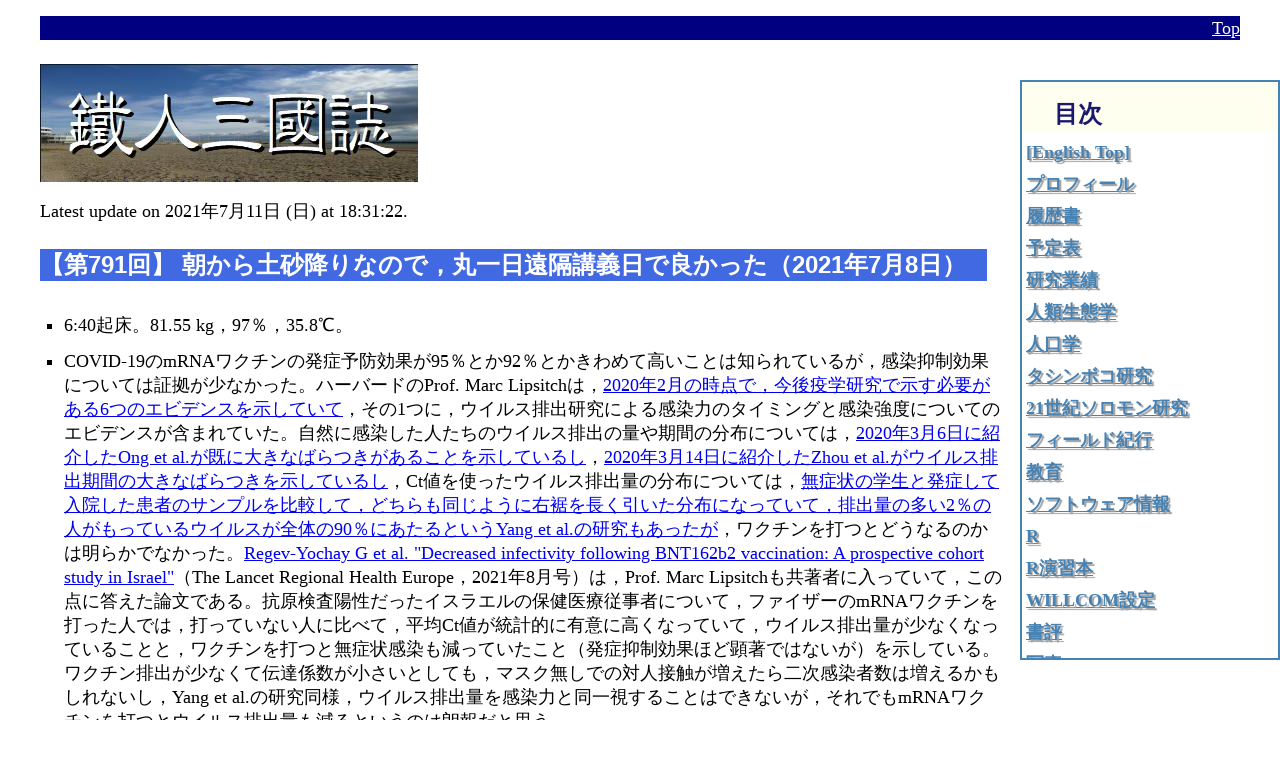

--- FILE ---
content_type: text/html
request_url: https://minato.sip21c.org/im3r/20210708.html
body_size: 5446
content:
<?xml version="1.0" encoding="utf-8"?>
<!DOCTYPE html
   PUBLIC "-//W3C//DTD XHTML 1.0 Transitional//EN"
   "http://www.w3.org/TR/xhtml1/DTD/xhtml1-transitional.dtd">
<html xmlns="http://www.w3.org/1999/xhtml" lang="ja" xml:lang="ja">
<head>
<meta http-equiv="Content-Type" content="text/html; charset=utf-8" />
<link href="../main.css" rel="stylesheet" type="text/css" />
<link href="mailto:minato@sip21c.org" rev="made" />
<link rel="START" />
<meta name="WWWC" content="2021年7月11日 (日) at 18:31:22" />
<title>鐵人三國誌・アーカイヴ【第791回】 朝から土砂降りなので，丸一日遠隔講義日で良かった（2021年7月8日）
</title>
</head>
<body>
<p class="rev"><a href="/index.html" class="rev" target="_top">Top</a></p>
<h1><img src="./im3r.jpg" alt="鐵人三國誌・アーカイヴ" width="378" height="118" class="inline" /></h1>
<p class="noi">Latest update on 2021年7月11日 (日) at 18:31:22.</p>
<div class="aside2">
<h2 class="plain">目次</h2>
<ul class="vmenu">
<li class="index"><a href="../index-e.html" class="rev2">[English Top]</a></li>
<li class="index"><a href="../profile-j.html" class="rev2">プロフィール</a></li>
<li class="index"><a href="../cv-j.html" class="rev2">履歴書</a></li>
<li class="index"><a href="../schedule.html" class="rev2" target="_blank">予定表</a></li>
<li class="index"><a href="../achieve.html" class="rev2">研究業績</a></li>
<li class="index"><a href="../humeco/index.html" class="rev2" target="_blank">人類生態学</a></li>
<li class="index"><a href="../demography/index.html" class="rev2" target="_blank">人口学</a></li>
<li class="index"><a href="../tasimboko/index.html" class="rev2" target="_blank">タシンボコ研究</a></li>
<li class="index"><a href="http://www.sip21c.org/" class="rev2" target="_blank">21世紀ソロモン研究</a></li>
<li class="index"><a href="../fieldtrip/index.html" class="rev2">フィールド紀行</a></li>
<li class="index"><a href="../education-j.html" class="rev2">教育</a></li>
<li class="index"><a href="../swtips/index.html" class="rev2" target="_blank">ソフトウェア情報</li>
<li class="index"><a href="../swtips/R.html" class="rev2" target="_blank">R</a></li>
<li class="index"><a href="../msb/index.html" class="rev2" target="_blank">R演習本</a></li>
<li class="index"><a href="../WILLCOM.html" class="rev2" target="_blank">WILLCOM設定</a></li>
<li class="index"><a href="../bookreview/index.html" class="rev2" target="_blank">書評</a></li>
<li class="index"><a href="../photo/index.html" class="rev2" target="_blank">写真</a></li>
<li class="index"><a href="../music/index.html" class="rev2" target="_blank">音楽</a></li>
<li class="index"><a href="../link_ci.html" class="rev2" target="_blank">リンク集</a></li>
<li class="index"><a href="../im3r.html" class="rev2">鐵人三國誌</a></li>
</ul>
</div>
<div class="remain">
<h2>【第791回】 朝から土砂降りなので，丸一日遠隔講義日で良かった（2021年7月8日）
</h2>
<ul class="square"><li>6:40起床。81.55 kg，97％，35.8℃。</li>
<li>COVID-19のmRNAワクチンの発症予防効果が95％とか92％とかきわめて高いことは知られているが，感染抑制効果については証拠が少なかった。ハーバードのProf. Marc Lipsitchは，<a href="https://minato.sip21c.org/2019-nCoV-im3r.html#STUDYPERSPECTIVE" target="_blank">2020年2月の時点で，今後疫学研究で示す必要がある6つのエビデンスを示していて</a>，その1つに，ウイルス排出研究による感染力のタイミングと感染強度についてのエビデンスが含まれていた。自然に感染した人たちのウイルス排出の量や期間の分布については，<a href="https://minato.sip21c.org/2019-nCoV-im3r.html#ISITSECURE" target="_blank">2020年3月6日に紹介したOng et al.が既に大きなばらつきがあることを示しているし</a>，<a href="https://minato.sip21c.org/2019-nCoV-im3r.html#DEATHPREDICTORS" target="_blank">2020年3月14日に紹介したZhou et al.がウイルス排出期間の大きなばらつきを示しているし</a>，Ct値を使ったウイルス排出量の分布については，<a href="https://minato.sip21c.org/2019-nCoV-im3r.html#TWOPAPERS20210511" target="_blank">無症状の学生と発症して入院した患者のサンプルを比較して，どちらも同じように右裾を長く引いた分布になっていて，排出量の多い2％の人がもっているウイルスが全体の90％にあたるというYang et al.の研究もあったが</a>，ワクチンを打つとどうなるのかは明らかでなかった。<a href="https://doi.org/10.1016/j.lanepe.2021.100150" target="_blank">Regev-Yochay G et al. "Decreased infectivity following BNT162b2 vaccination: A prospective cohort study in Israel"</a>（The Lancet Regional Health Europe，2021年8月号）は，Prof. Marc Lipsitchも共著者に入っていて，この点に答えた論文である。抗原検査陽性だったイスラエルの保健医療従事者について，ファイザーのmRNAワクチンを打った人では，打っていない人に比べて，平均Ct値が統計的に有意に高くなっていて，ウイルス排出量が少なくなっていることと，ワクチンを打つと無症状感染も減っていたこと（発症抑制効果ほど顕著ではないが）を示している。ワクチン排出が少なくて伝達係数が小さいとしても，マスク無しでの対人接触が増えたら二次感染者数は増えるかもしれないし，Yang et al.の研究同様，ウイルス排出量を感染力と同一視することはできないが，それでもmRNAワクチンを打つとウイルス排出量も減るというのは朗報だと思う。</li>
<li>1限と2限はGlobal ContextでのOccupational Healthを英語で説明するという3時間で疲れた。思想と歴史を語るのに時間を掛けたのでディテールにあまり触れられず，<a href="https://www.youtube.com/channel/UCDW6hhzhG2byEogUro0AfHg/videos" target="_blank">このYouTubeチャンネルにちょうどいい感じに分割して説明されたOccupational Healthの動画が何本も載っている</a>のを紹介しておいた。3限は社人研の林さんにゲストとして講演して貰ったのだが，COVID-19の人口学的影響の話で大変刺激的だったし，学生にも面白かっただろう。4限は医療人類学でディベートの後，シャーマニズムについて説明した。今日は5限の時間帯に検査専攻の会議があり，それが終わってから急いで晩飯を済ませた。</li>
<li>ジャイアンツとドラゴンズの試合は昨日の予告通り直江投手が先発して2回までは良いピッチングをしていたが，3回表に根尾選手を意識しすぎたのかストレートのフォアボールを出し，柳投手が送った後で京田選手のタイムリーヒットが出て1点を失い，京田選手が盗塁を試みてアウトになった後，加藤翔平選手にもヒットが出たところでピッチャー交代という，原監督ならではの非情采配で降板してしまった。こうなったら残りの回はドラゴンズを応援するしかない（そうなると直江投手に負けが付いてしまい気の毒だが）。が，ミーティングが始まる時刻になったのでプロ野球観戦は中断。</li>
<li>6限のミーティングは，モバイルアプリを開発してネパールで介入研究をするという計画を立てている院生の発表。面白い試みだが，強力なカウンターパートの協力が必須だな。</li>
<li>BS日テレをつけたら柳投手が良いピッチングをしていて，1-0のまま回が進んでいた。9回裏はライデル・マルティネス投手に交代し，火曜に続き三者三振という完璧なクローザーっぷりを発揮してドラゴンズが勝った。</li>
<li><a href="https://minato.sip21c.org/2019-nCoV-im3r.html#RTBYVARIANTS" target="_blank">2021年6月18日に触れた</a>，西浦さんたちのグループが投稿中でプレプリントサーバに載っているのを<a href="https://marugametorao.wordpress.com/2021/06/17/covid-19%e8%a5%bf%e6%b5%a6%e5%8d%9a%e6%95%99%e6%8e%88%e3%80%81%e3%82%aa%e3%83%aa%e3%83%b3%e3%83%94%e3%83%83%e3%82%af%e3%81%ae%e5%89%8d%e3%81%ab%e3%83%87%e3%83%ab%e3%82%bf%e6%a0%aa%e3%81%8c%e5%84%aa/" target="_blank">ニューロドクター乱夢さんがブログで紹介されていた</a>論文が，Rapid CommunicationとしてEurosurveillanceにアクセプトされた。<a href="https://doi.org/10.2807/1560-7917.ES.2021.26.27.2100570" target="_blank">Ito K et al. "Predicted dominance of variant Delta of SARS-CoV-2 before Tokyo Olympic Games, Japan, July 2021"</a>（Eurosurveillance，2021年7月8日）である。投稿から1ヶ月もかからずにアクセプトされたのは，普通に考えると十分早いのだが，COVID-19に関しては遅いくらいに感じる。このままいくとデルタ株の増え方が大変まずいことになるという予測だが，たぶんそうなってしまいそう。防ぐにはピコピコでない本物のハンマーで叩くしかないのだが。</li>
<li><a href="https://twitter.com/momo_pialin/status/1413039518802796546" target="_blank">ももんぬさんの新作</a>素晴らしい。妹さんが描いたというイラストが美麗で驚いた。</li>
<li>ミューズノートでリトグリのうちmanaka，アサヒ，MAYU3人のカバーによる「風をあつめて」が流れたが，何か改めて良い曲だなあと感じる歌唱と伴奏だった。力強いのに繊細で叙情性に溢れた歌唱が，松本隆さんの歌詞が描き出すどこか懐かしい世界観と相俟って深い感動を覚えずにはいられない。ちなみに<a href="https://www4.nhk.or.jp/muse/x/2021-07-08/07/69728/4287067/" target="_blank">今日のテーマは「星を見ながら☆」だった</a>が，偶々最近，自分がCDか配信で買ってもっている音源ファイルからTuneBrowserで作った似たテーマのプレイリストとして，オープニングは東京事変「銀河民」，エンディングはFlying Kids「銀河系」，間に挟む曲として，太田裕美「星がたり」，たま「さよなら人類」，相対性理論「ムーンライト銀河」，ハバナエキゾチカ「お願い銀河系」，トベタ・バジュン feat.橋本一子「東京銀河」，サヨコオトナラ「銀河のワタリガラス」，POLLYANNA「星を見るひと」，福耳「星のかけらを探しに行こう Again」，YUKI「星屑サンセット」，Soul Flower Union「名もなき惑星」，のあのわ「流星」，さかな「星を見上げながら」，沢田聖子「星空の恋人」，星のひつじ「星の会」，大森靖子「流星ヘブン」，MISIA「銀河」というのがあって（「天体観測」とか「銀河鉄道999」は好きなのだが敢えて入れていない），1曲くらいかぶるかと思ったがかすりもしなかった。</li>
</ul>
<p><a href="https://twitter.com/share?url=https://minato.sip21c.org/im3r/20210708.html&amp;text=朝から土砂降りなので，丸一日遠隔講義日で良かった（2021年7月8日）
&amp;hashtags=鐵人三國誌" class="twitter-share-button">Tweet</a><script>!function(d,s,id){var js,fjs=d.getElementsByTagName(s)[0],p=/^http:/.test(d.location)?'http':'https';if(!d.getElementById(id)){js=d.createElement(s);js.id=id;js.src=p+'://platform.twitter.com/widgets.js';fjs.parentNode.insertBefore(js,fjs);}}(document, 'script', 'twitter-wjs');</script>(<a href="https://twitter.com/search?q=https://minato.sip21c.org/im3r/20210708.html" target="_blank">list</a>)</p><p class="noi">▼<a href="../im3r/20210707.html">前【790】</a>（いくつものオンライン会議の後，夜には講義（2021年7月7日）
）　▲<a href="../im3r/20210709.html">次【792】</a>（久々に晴れた朝（2021年7月9日）
）　●<a href="/im3r.html" target="_top">Top</a></p><p class="noi"><a href="/e-policy.html" target="_blank">Notice to cite or link here</a> | <a href="/index.html" target="_top">[TOP PAGE]</a></p>
</div>
</body>
</html>


--- FILE ---
content_type: text/css
request_url: https://minato.sip21c.org/main.css
body_size: 775
content:
H1 { font-family: sans-serif; font-style: normal; font-weight: bold; font-size: 2pc; margin-top: 1pc; margin-right: 2pc; margin-bottom: 0pc; margin-left: 2pc; padding: 0pc; }
H2 { font-family: sans-serif; font-style: normal; font-weight: bold; font-size: 1.5pc; color: white; background-color: royalblue; margin-top: 1pc; margin-right: 2pc; margin-bottom: 0pc; margin-left: 2pc; padding: 0pc; }
.plain { color: midnightblue; background-color: ivory; }
H3 { font-family: sans-serif; font-style: normal; font-weight: bold; font-size: 1.4pc; color: black; background-color: white; margin-top: 1pc; margin-right: 2pc; margin-bottom: 0pc; margin-left: 2pc; padding: 0pc; border-width: 0 medium thick 0; border-color: midnightblue; border-style: solid; }
H4 { font-family: sans-serif; font-style: normal; font-weight: bold; font-size: 1.2pc; color: black; background-color: white; margin-top: 0.5pc; margin-right: 2pc; margin-bottom: 0pc; margin-left: 2pc; padding: 0pc; border-width: 0; }
P { font-size: 1.1pc; line-height: 1.7pc; color: black; text-indent: 1pc; margin-right: 2pc; margin-left: 2pc; margin-top: 1pc; margin-bottom: 1.5pc; }
.noi { text-indent: 0pc; }
.rev { line-height: 1.5pc; color: white; background-color: navy; text-align: right; }
.sub { font-size: 0.9pc; color: navy; }
.noisub { text-indent: 0pc; font-size: 0.9pc; color: navy; }
UL { font-size: 1.1pc; line-height: 1.4pc; margin-top: 0.5pc; margin-right: 1pc; margin-bottom: 0pc; margin-left: 1pc; list-style-type: none; padding-top: 0.5pc; padding-bottom: 0pc; }
.square { list-style-type: square; line-height: 140%; margin-top: 1pc; margin-bottom: 0.5pc; }
.smallsquare { list-style-type: square; font-size: 90%; line-height: 110%; }
.circle { list-style-type: circle; line-height: 1.5pc; margin-top: 1pc; margin-bottom: 0.5pc; }
.vmenu { line-height: 1.8pc; list-style-type: none; font-weight: bold; margin: 2px 2px; padding: 2px 2px; display: inline-block; width: 100%; background-color: white; }
.hmenu { font-size: 1.2pc; line-height: 1.6pc; margin: 0; padding: 0.5pc; background-color: ivory; display: inline-block; width: 20%; height: 5%; }
.hmenu1 { font-size: 0.8pc; line-height: 1pc; margin: 0; padding: 0.5pc; display: inline-block; width: 13%; height: 5%; background-color: pink; }
.hmenu2 { font-size: 0.8pc; line-height: 1pc; margin: 0; padding: 0.5pc; display: inline-block; width: 13%; height: 5%; background-color: green; }
.hmenu3 { font-size: 0.8pc; line-height: 1pc; margin: 0; padding: 0.5pc; display: inline-block; width: 13%; height: 5%; background-color: blue; }
.hmenu4 { font-size: 0.8pc; line-height: 1pc; margin: 0; padding: 0.5pc; display: inline-block; width: 13%; height: 5%; background-color: purple; }
.hmenu5 { font-size: 0.8pc; line-height: 1pc; margin: 0; padding: 0.5pc; display: inline-block; width: 13%; height: 5%; background-color: red; }
.hmenu6 { font-size: 0.8pc; line-height: 1pc; margin: 0; padding: 0.5pc; display: inline-block; width: 13%; height: 5%; background-color: yellow; }
LI { padding-top: 0.5pc; padding-bottom: 0.25pc; }
.index { padding-top: 0.25pc; padding-bottom: 0pc; }
IMG { margin-top: 0pc; margin-right: 2pc; margin-bottom: 0pc; margin-left: 2pc; }
.inline { margin-top: 0px; margin-right: 0px; margin-bottom: 0px; margin-left: 0px; }
OL { font-size: 1pc; line-height: 1.4pc; margin-top: 0pc; margin-right: 2pc; margin-bottom: 0pc; margin-left: 2pc; }
.sub { font-size: 0.8pc; color: navy; line-height: 1pc; }
DL { font-size: 1pc; line-height: 1.4pc; }
.sub { font-size: 0.8pc; color: navy; line-height: 1pc; }
DT { font-weight: bold; margin-top: 0.5pc; margin-right: 2pc; margin-bottom: 0pc; margin-left: 2pc; border-width: 0 medium thick 0; border-color: darkgray; border-style: solid; background-color: lightgray; }
DD { font-weight: normal; margin-top: 0pc; margin-right: 2pc; margin-bottom: 0pc; margin-left: 2pc; border-width: 0 2pc; }
A { text-transform: none; }
A:HOVER { background-color: ivory; }
.rev { color: white; background-color: navy; }
.silent { border-style: none; }
.rev2 { color: steelblue; text-shadow: 2px 2px 1px #a0a0a0; font-weight: bold; }
.rev3 { color: white; background-color: royalblue; }
TABLE { font-family: sans-serif; font-size: 0.8pc; line-height: 1pc; margin-top: 0pc; margin-right: 2pc; margin-bottom: 0pc; margin-left: 2pc; padding: 0pc; }
BLOCKQUOTE { font-family: sans-serif; font-weight: normal; font-size: 0.9pc; line-height: 1.2pc; color: navy; background-color: beige; text-indent: 0pc; margin-top: 0.2pc; margin-right: 5pc; margin-bottom: 0.5pc; margin-left: 5pc; }
.board { background-color:lightgray; border-width: medium; border-color: black; border-style: solid; }
div { width: 80%; background-color: white; }
.aside { background-color: ivory; padding:0px 0; border:2px solid steelblue; position: fixed; top: 5pc; left: 0; width: 20%; height: 80%; overflow: scroll; }
.aside2 { background-color: ivory; padding:0px 0; border:2px solid steelblue; position: fixed; top: 5pc; right: 0; width: 20%; height: 80%; white-space: nowrap; overflow: scroll; }
.aside3 { background-color: ivory; padding:0px 0; border:1px solid crimson; position: fixed; top: 5pc; right: 0; width: 20%; height: 80%; overflow: scroll; }
.bottom { background-color: ivory; padding: 5px; border: 0; position: fixed; bottom:0; left: 0; width: 80%; }
.top { background-color: white; padding: 5px; border: 0; }
.main { background-color: white; width: 100%; }
.remain { background-color: white; width: 80%; }
